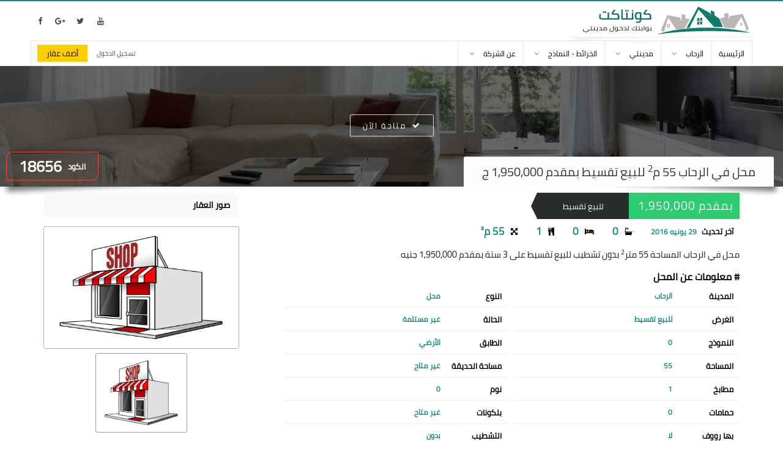

--- FILE ---
content_type: text/html; charset=UTF-8
request_url: https://www.contact-madinaty.com/details/18656/store_for_sale_cash_in_alrehab
body_size: 8967
content:
<!doctype html>
<html dir="rtl" lang="ar">
<head>
	<meta charset="utf-8">
    <title>محل في الرحاب 55 متر لللبيع تقسيط  بدون تشطيب | كود 18656</title>
	<meta name="viewport" content="width=device-width, initial-scale=1">
	<!-- Meta For SEO start -->
	<meta name="description" content="محل بالرحاب بالمرحلة  المساحة 55 م   تطل على  0 نوم 0 حمام بدون تشطيب للبيع تقسيط بمقدم 1,950,000 جنيه| كود الوحدة: 18656">
	<meta name="rating" content="general">
	<meta name="author" content="كونتاكت">
	<meta name="copyright" content="كونتاكت, 2026">
	<!--<meta name="expires" content="0">-->
	<meta name="revisit-after" content="7 days">
	<meta name="distribution" content="global">
	<meta name="directory" content="submission">
	<meta name="coverage" content="Worldwide">
	<meta name="robots" content="index,follow">
	<meta name="topic" content="Realestate">
	<meta name="Classification" content="Realestate">
	<meta name="category" content="Realestate">
	<meta name="designer" content="abdelrahman gamal">
	<meta property="fb:app_id" content="304651673516448" />
	
	<!-- index for 360 chinees site -->
	<meta name="360-site-verification" content="08d8141adf2309c7bc44758f496d152c"/>
	
	<!--<meta http-equiv="Cache-Control" content="no-cache, no-store, must-revalidate" />
	<meta http-equiv="Pragma" content="no-cache" />-->
    
	<meta property="og:type" content="website">
	<meta property="og:title" content="محل في الرحاب 55 متر لللبيع تقسيط  بدون تشطيب | كود 18656"> 
	<meta property="og:url" content="https://www.contact-madinaty.com:443/details/18656/store_for_sale_cash_in_alrehab">
	<meta property="og:description" content="محل بالرحاب بالمرحلة  المساحة 55 م   تطل على  0 نوم 0 حمام بدون تشطيب للبيع تقسيط بمقدم 1,950,000 جنيه| كود الوحدة: 18656" />  
	<meta property="og:image" content="https://www.contact-madinaty.com:443/images/units/shop.png"> 
	<meta property="fb:app_id" content="https://www.facebook.com/contactmadinaty/">
    <!-- End OF SEO -->
    
    <link rel="shortcut icon" href="/images/contact-icon1.png">
	<link rel="stylesheet" href="/css/lightgallery.min.1574266982.css"/>
	<link rel="stylesheet" href="/css/font-awesome.min.1574266981.css"/>
	<link rel="stylesheet" href="/css/foundation-icons/foundation-icons.css">
	<link rel="stylesheet" href="/css/normalize.css">
	<link rel="stylesheet" href="/css/jquery-ui.min.css">
	<link rel="stylesheet" href="/css/jquery-ui.theme.min.css">
	<link rel="stylesheet" href="/css/jquery-ui.structure.min.css">
	<link rel="stylesheet" href="/css/offline-language-arabic.1574266982.css"/>
	<link rel="stylesheet" href="/css/offline-theme-dark.1574266983.css"/>
	<link rel="stylesheet" href="/css/default_color1.1574604830.css"/>
	<link rel="stylesheet" href="/css/style.1639231862.css"/>
	<link rel="stylesheet" class="rows_properties_css">
    <link rel="stylesheet" href="/css/sweetalert2.min.css">
    <!-- Schema.org -->
    <script type='application/ld+json'> 
        {
          "@context": "http://www.schema.org",
          "@type": "LocalBusiness",
          "name": "contact",
          "url": "https://www.contact-madinaty.com/",
		  "telephone": "+201110440030",
		  "priceRange": "1700 ايجار, 600,000 كاش, 300 مقدم تقسيط",
          "image": "https://www.contact-madinaty.com/images/contact_logo.png",
          "address": {
            "@type": "PostalAddress",
            "streetAddress": "مكتب 23 أرابيسسك مول مدينتي، القاهرة الجديدة محافظة القاهرة، جمهورية مصر العربية، مكتب بريد 19511",
            "addressLocality": "Madinaty",
            "addressCountry": "Egypt"
          },
          "hasMap": "https://www.google.com.eg/maps/place/Contact+Madinaty+Real+Estat/@30.0610919,31.4791733,17z/data=!3m1!4b1!4m5!3m4!1s0x1458187ac765f871:0xe5d0d8ff026fd40f!8m2!3d30.0610919!4d31.4813673",
          "openingHours": "Mo, Tu, We, Th, Fr, Sa, Su -",
		  "potentialAction": {
            "@type": "SearchAction",
            "target": "https://www.contact-madinaty.com/properties/all_cities/properties/?page=1"
			},
			"contactPoint": [
			{ "@type": "ContactPoint",
			  "telephone": "+201110440030",
			  "contactType": "sales",
			  "availableLanguage": "Arabic, English"
			}
		  ]
        }
    </script>
	
	
	<script type='application/ld+json'>
		{
		  "@context": "http://schema.org",
		  "@type": "Organization",
		  "url": "https://www.contact-madinaty.com",
		  "logo": "https://www.contact-madinaty.com/images/contact_logo.png"
		}
	</script>
	
	<script type="application/ld+json">
		{
		  "@context": "http://schema.org",
		  "@type": "Organization",
		  "name": "contact",
		  "url": "https://www.contact-madinaty.com/",
		  "sameAs": [
			"https://www.facebook.com/contactmadinaty",
			"https://plus.google.com/113504293778487738011",
			"https://twitter.com/contactmadinaty",
			"https://www.youtube.com/channel/UCCq3KLqswoULVOS7wZOTJ7A"
		  ]
		}
	</script>
    <!-- Facebook Pixel Code -->
    <script>
      !function(f,b,e,v,n,t,s)
      {if(f.fbq)return;n=f.fbq=function(){n.callMethod?
      n.callMethod.apply(n,arguments):n.queue.push(arguments)};
      if(!f._fbq)f._fbq=n;n.push=n;n.loaded=!0;n.version='2.0';
      n.queue=[];t=b.createElement(e);t.async=!0;
      t.src=v;s=b.getElementsByTagName(e)[0];
      s.parentNode.insertBefore(t,s)}(window, document,'script',
      'https://connect.facebook.net/en_US/fbevents.js');
      fbq('init', '246225996364325');
      fbq('track', 'PageView');
    </script>
    <noscript><img height="1" width="1" style="display:none"
      src="https://www.facebook.com/tr?id=246225996364325&ev=PageView&noscript=1"
    /></noscript>
    <!-- End Facebook Pixel Code -->
    
    <!-- Global site tag (gtag.js) - Google Analytics -->
<script async src="https://www.googletagmanager.com/gtag/js?id=UA-152697342-1"></script>
<script>
window.dataLayer = window.dataLayer || [];
function gtag(){dataLayer.push(arguments);}
gtag('js', new Date());

gtag('config', 'UA-152697342-1', { 'optimize_id': 'GTM-5F54FLM'});
</script>


<!-- Google Tag Manager -->
<script>(function(w,d,s,l,i){w[l]=w[l]||[];w[l].push({'gtm.start':
new Date().getTime(),event:'gtm.js'});var f=d.getElementsByTagName(s)[0],
j=d.createElement(s),dl=l!='dataLayer'?'&l='+l:'';j.async=true;j.src=
'https://www.googletagmanager.com/gtm.js?id='+i+dl;f.parentNode.insertBefore(j,f);
})(window,document,'script','dataLayer','GTM-N4HF2CG');</script>
<!-- End Google Tag Manager -->

<!-- Anti-flicker snippet (recommended)  -->
<style>.async-hide { opacity: 0 !important} </style>
<script>(function(a,s,y,n,c,h,i,d,e){s.className+=' '+y;h.start=1*new Date;
h.end=i=function(){s.className=s.className.replace(RegExp(' ?'+y),'')};
(a[n]=a[n]||[]).hide=h;setTimeout(function(){i();h.end=null},c);h.timeout=c;
})(window,document.documentElement,'async-hide','dataLayer',4000,
{'GTM-5F54FLM':true});</script>
    
	<script src="/js/jquery-3.2.1.min.js"></script>
	<script src="/js/jquery-ui.min.js"></script>
	<script src="/js/jquery.form.min.js"></script>
	<script src="/js/underscore-min.js"></script>
	<script src="/js/jshashtable-3.0-min.js"></script>
	<script src="/js/jquery.numberformatter-1.2.4.min.js"></script>
	<script src="/js/lightgallery-all.min.js"></script>
	<script src="/js/jQuery_Mousewheel_3.1.13.js"></script>
	<script src="/js/sweetalert2.min.js"></script>
	<script src="/js/offline.1574266997.js"></script>
	<script src="/js/reconnect.1574266998.js"></script>
	<script src="/js/requests.1574266998.js"></script>
	<script src="/js/simulate.1574266999.js"></script>
	<script src="/js/ui.1574266999.js"></script>
	<script src="/js/app.1664292380.js"/></script>
	<script src="/js/script.1574608840.js"/></script>
</head>
    <body itemscope itemtype="http://shcema.org/RealEstateAgent">
        <!-- Google Tag Manager (noscript) -->
<noscript><iframe src="https://www.googletagmanager.com/ns.html?id=GTM-N4HF2CG"
height="0" width="0" style="display:none;visibility:hidden"></iframe></noscript>
<!-- End Google Tag Manager (noscript) -->
		<div class="popup_system hidden">
	<div class="popup_view">
		<span class="cls-popup cls-btn bk-cls-bth e-cls-btn">
			<bdi></bdi>
			<bdi></bdi>
		</span>
		<div class="popup_data"></div>
	</div>
</div>		        <div class="loader">
            <div class="large_spinner">
              <div class="double-bounce1"></div>
              <div class="double-bounce2"></div>
            </div>
        </div>
        <ul class="ch_style_box hidden">
            <li>
                <span class="ce_op">
                    <i class="fa fa-cogs"></i>
                </span>
                <ul class="st_box">
                    <li class="site_colors">
                        <span>الألوان</span>
                        <span>
                            <i class="fa fa-circle color1"></i>
                            <i class="fa fa-circle color2"></i>
                            <i class="fa fa-circle color3"></i>
                            <i class="fa fa-circle color4"></i>
                        </span>
                    </li>
                    <li>
                        <span>شكل الإعلانات</span>
                        <span>
                            <i class="fa fa-qrcode"></i>
                            <i class="fa fa-list"></i>
                        </span>
                    </li>
                </ul>
            </li>
        </ul>
        <div class="black_body"></div>
        <section class="body_contianer">
		<header itemscope itemtype="http://shcema.org/WPHeader" role="banner">
			<div class="container">
				<div class="logo_bar">
					<a href="/" class="contact-logo" itemprop="url">
                        <img src="/images/contact_logo.png" alt="contact-logo" title="عقارات مدينتي والرحاب">
                    </a>
					<span class="header_social_icons">
					 	<a href="https://www.facebook.com/contactmadinaty" rel="nofollow" target="_blank">
							<i class="fa fa-facebook"></i>
						</a>
                        <a href="https://plus.google.com/113504293778487738011" rel="nofollow" target="_blank">
							<i class="fa fa-google-plus"></i>
						</a>
                        <a href="https://twitter.com/contactmadinaty" rel="nofollow" target="_blank">
							<i class="fa fa-twitter"></i>
						</a>
						<a href="https://www.youtube.com/channel/UCCq3KLqswoULVOS7wZOTJ7A" rel="nofollow" target="_blank">
							<i class="fa fa-youtube"></i>
						</a>
					</span>
				</div>
				<div class="header_nav">
	<span class="mobile_icon"><i class="fa fa-bars"></i></span>
	<nav itemscope itemtype="http://schema.org/SiteNavigationElement" role="navigation">
        <ul class="nav_menu" itemscope itemtype="http://schema.org/BreadcrumbList">
            <span class="close_mobile_menu">
                <bdi></bdi>
                <bdi></bdi>
            </span>
			<li itemscope itemprop="itemListElement" itemtype="http://schema.org/ListItem">
				<span>
                    <a itemprop="item" href="/" itemprop="url">
                        <bdi itemprop="name">الرئيسية</bdi>
                    </a>
                </span>
                <meta itemprop="position" content="1" />
                <meta itemprop="name" content="الرئيسية">
			</li>
            <li itemscope itemprop="itemListElement" itemtype="http://schema.org/ListItem">
                <span itemprop="item">
                    <a href="/properties/alrehab" itemprop="url">
                        <bdi itemprop="name">الرحاب</bdi>
                    </a>
                    <i class="fa fa-angle-down"></i>
                </span>
                <meta itemprop="name" content="الرحاب" />
                <meta itemprop="position" content="2" />
                <ul class="sub_menu_2 hidden" itemscope itemtype="http://schema.org/BreadcrumbList" itemprop="item">
					<li itemscope itemprop="itemListElement" itemtype="http://schema.org/ListItem">
                        <a href="/properties/alrehab/properties/sale_cash" itemprop="url">
                            <bdi itemprop="name">عقارات في الرحاب للبيع كاش</bdi>
                        </a>
                        <meta itemprop="name" content="عقارات في الرحاب للبيع كاش" />
                        <meta itemprop="position" content="3" />
                        <i class="fa fa-angle-left"></i>
                        <ul class="sub_lvl2" itemscope itemtype="http://schema.org/BreadcrumbList" itemprop="item">
                            <li itemscope itemprop="itemListElement" itemtype="http://schema.org/ListItem">
                                <a itemprop="url" href="/properties/alrehab/apartments/sale_cash">
                                    <bdi itemprop="name">شقق في الرحاب للبيع كاش</bdi>
                                </a>
                                <meta itemprop="name" content="شقق في الرحاب للبيع كاش" />
                        		<meta itemprop="position" content="4" />
                                <span></span>
                            </li>
                            <li itemscope itemprop="itemListElement" itemtype="http://schema.org/ListItem">
                                <a itemprop="url" href="/properties/alrehab/villas/sale_cash">
                                    <bdi itemprop="name">فيلات للبيع في الرحاب كاش</bdi>
                                </a>
                                <meta itemprop="name" content="فيلات للبيع في الرحاب كاش" />
                        		<meta itemprop="position" content="4" />
                                <span></span>
                            </li>
                            <li itemscope itemprop="itemListElement" itemtype="http://schema.org/ListItem">
                                <a itemprop="url" href="/properties/alrehab/stores/sale_cash">
                                    <bdi itemprop="name">محلات للبيع في الرحاب كاش</bdi>
                                </a>
                                <meta itemprop="name" content="محلات للبيع في الرحاب كاش" />
                        		<meta itemprop="position" content="4" />
                                <span></span>
                            </li>
                            <li itemscope itemprop="itemListElement" itemtype="http://schema.org/ListItem">
                                <a itemprop="url" href="/properties/alrehab/offices/sale_cash">
                                    <bdi itemprop="name">مكاتب للبيع في الرحاب كاش</bdi>
                                </a>
                                <meta itemprop="name" content="مكاتب للبيع في الرحاب كاش" />
                        		<meta itemprop="position" content="4" />
                                <span></span>
                            </li>
                        </ul>
                    </li>
                    <li itemscope itemprop="itemListElement"  itemtype="http://schema.org/ListItem">
                        <a href="/properties/alrehab/properties/sale_installment" itemprop="url">
                            <bdi itemprop="name">عقارات في الرحاب للبيع تقسيط</bdi>
                        </a>
                        <meta itemprop="name" content="عقارات في الرحاب للبيع تقسيط" />
                        <meta itemprop="position" content="3" />
                        <i class="fa fa-angle-left"></i>
                        <ul class="sub_lvl2" itemscope itemtype="http://schema.org/ListItem" itemprop="item">
                            <li itemtype="http://schema.org/ListItem">
                                <a itemprop="url" href="/properties/alrehab/apartments/sale_installment">
                                    <bdi itemprop="name">شقق للبيع في الرحاب تقسيط</bdi>
                                </a>
                                <span></span>
                            </li>
                            <li itemtype="http://schema.org/ListItem">
                                <a itemprop="url" href="/properties/alrehab/villas/sale_installment">
                                    <bdi itemprop="name">فيلات للبيع في الرحاب تقسيط</bdi>
                                </a>
                                <span></span>
                            </li>
                            <li itemtype="http://schema.org/ListItem">
                                <a itemprop="url" href="/properties/alrehab/stores/sale_installment">
                                    <bdi itemprop="name">محلات للبيع في الرحاب تقسيط</bdi>
                                </a>
                                <span></span>
                            </li>
                            <li itemtype="http://schema.org/ListItem">
                                <a itemprop="url" href="/properties/alrehab/offices/sale_installment">
                                    <bdi itemprop="name">مكاتب للبيع في الرحاب تقسيط</bdi>
                                </a>
                                <span></span>
                            </li>
                        </ul>
                    </li>
                    <li class="selector hidden" itemscope itemprop="itemListElement"  itemtype="http://schema.org/ListItem">
                        <a href="/properties/alrehab/properties/rent_new_law" itemprop="url">
                            <bdi itemprop="name">عقارات في الرحاب للإيجار قانون جديد</bdi>
                        </a>
                        <meta itemprop="name" content="عقارات في الرحاب للإيجار قانون جديد" />
                        <meta itemprop="position" content="3" />
                        <i class="fa fa-angle-left"></i>
                        <ul class="sub_lvl2" itemscope itemtype="http://schema.org/ListItem" itemprop="item">
                            <li itemtype="http://schema.org/ListItem">
                                <a itemprop="url" href="/properties/alrehab/apartments/rent_new_law">
                                    <bdi itemprop="name">شقق في الرحاب للإيجار قانون جديد</bdi>
                                </a>
                                <span></span>
                            </li>
                            <li itemtype="http://schema.org/ListItem">
                                <a itemprop="url" href="/properties/alrehab/villas/rent_new_law">
                                    <bdi itemprop="name">فيلات في الرحاب للإيجار قانون جديد</bdi>
                                </a>
                                <span></span>

                            </li>
                            <li itemtype="http://schema.org/ListItem">
                                <a itemprop="url" href="/properties/alrehab/stores/rent_new_law">
                                    <bdi itemprop="name">محلات في الرحاب للإيجار قانون جديد</bdi>
                                </a>
                                <span></span>
                            </li>
                            <li itemtype="http://schema.org/ListItem">
                                <a itemprop="url" href="/properties/alrehab/offices/rent_new_law">
                                    <bdi itemprop="name">مكاتب في الرحاب للإيجار قانون جديد</bdi>
                                </a>
                                <span></span>
                            </li>
                        </ul>
                    </li>
                    <li class="selector hidden" itemscope itemprop="itemListElement"  itemtype="http://schema.org/ListItem">
                        <a href="/properties/alrehab/properties/rent_furnitured" itemprop="url">
                            <bdi itemprop="name">عقارات في الرحاب للإيجار مفروش</bdi>
                        </a>
                        <meta itemprop="name" content="عقارات في الرحاب للإيجار مفروش" />
                        <meta itemprop="position" content="3" />
                        <i class="fa fa-angle-left"></i>
                        <ul class="sub_lvl2" itemscope itemtype="http://schema.org/ListItem" itemprop="item">
                            <li itemtype="http://schema.org/ListItem">
                                <a itemprop="url" href="/properties/alrehab/apartments/rent_furnitured">
                                    <bdi itemprop="name">شقق في الرحاب للإيجار مفروش</bdi>
                                </a>
                                <span></span>
                            </li>
                            <li itemtype="http://schema.org/ListItem">
                                <a itemprop="url" href="/properties/alrehab/villas/rent_furnitured">
                                    <bdi itemprop="name">فيلات في الرحاب للإيجار مفروش</bdi>
                                </a>
                                <span></span>
                            </li>
                            <li itemtype="http://schema.org/ListItem">
                                <a itemprop="url" href="/properties/alrehab/stores/rent_furnitured">
                                    <bdi itemprop="name">محلات في الرحاب للإيجار مفروش</bdi>
                                </a>
                                <span></span>
                            </li>
                            <li itemtype="http://schema.org/ListItem">
                                <a itemprop="url" href="/properties/alrehab/offices/rent_furnitured">
                                    <bdi itemprop="name">مكاتب في الرحاب للإيجار مفروش</bdi>
                                </a>
                                <span></span>
                            </li>
                        </ul>
                    </li>
					<a href="/" class="cropedLogo" itemprop="url">
						<img class="coloredLogo" src="/images/cololredLogo.png" alt="contact-logo" title="عقارات مدينتي والرحاب">
                        <img src="/images/grayLogo.png" alt="contact-logo" title="عقارات مدينتي والرحاب">
                    </a>
					<span class="header_social_icons">
					 	<a href="https://www.facebook.com/contactmadinaty" rel="nofollow" target="_blank">
							<i class="fa fa-facebook"></i>
						</a>
                        <a href="https://plus.google.com/113504293778487738011" rel="nofollow" target="_blank">
							<i class="fa fa-google-plus"></i>
						</a>
                        <a href="https://twitter.com/contactmadinaty" rel="nofollow" target="_blank">
							<i class="fa fa-twitter"></i>
						</a>
						<a href="https://www.youtube.com/channel/UCCq3KLqswoULVOS7wZOTJ7A" rel="nofollow" target="_blank">
							<i class="fa fa-youtube"></i>
						</a>
					</span>
                    <button class="show_more">المزيد</button>
                </ul>
            </li>
            <li itemscope itemprop="itemListElement"  itemtype="http://schema.org/ListItem">
                <span itemprop="item">
                    <a href="/properties/madinaty" itemprop="url">
                        <bdi itemprop="name">مدينتي</bdi>
                    </a>
                    <meta itemprop="name" content="مدينتي" />
                    <meta itemprop="position" content="2" />
                    <i class="fa fa-angle-down"></i>
                </span>
                <ul class="sub_menu_2 hidden" itemscope itemtype="http://schema.org/BreadcrumbList" itemprop="item">
					<li itemscope itemprop="itemListElement"  itemtype="http://schema.org/ListItem">
						<a href="/properties/madinaty/properties/sale_cash" itemprop="url">
							<bdi itemprop="name">عقارات في مدينتي للبيع كاش</bdi>
						</a>
                        <meta itemprop="name" content="عقارات في مدينتي للبيع كاش" />
                        <meta itemprop="position" content="3" />
						<i class="fa fa-angle-left"></i>
						<ul class="sub_lvl2" itemscope itemtype="http://schema.org/BreadcrumbList" itemprop="item">
							<li itemscope itemprop="itemListElement"  itemtype="http://schema.org/ListItem">
								<a itemprop="url" href="/properties/madinaty/apartments/sale_cash">
									<bdi itemprop="name">شقق في مدينتي للبيع كاش</bdi>
								</a>
								<span></span>
                                <meta itemprop="name" content="شقق في مدينتي للبيع كاش" />
                    			<meta itemprop="position" content="4" />
							</li>
							<span></span>
							<li itemscope itemprop="itemListElement"  itemtype="http://schema.org/ListItem">
								<a itemprop="url" href="/properties/madinaty/villas/sale_cash">
									<bdi itemprop="name">فيلات للبيع في مدينتي كاش</bdi>
								</a>
                                <meta itemprop="name" content="فيلات للبيع في مدينتي كاش" />
                    			<meta itemprop="position" content="4" />
								<span></span>
							</li>
							<li itemscope itemprop="itemListElement"  itemtype="http://schema.org/ListItem">
								<a itemprop="url" href="/properties/madinaty/stores/sale_cash">
									<bdi itemprop="name">محلات للبيع في مدينتي كاش</bdi>
								</a>
                                <meta itemprop="name" content="محلات للبيع في مدينتي كاش" />
                    			<meta itemprop="position" content="4" />
								<span></span>
							</li>
							<li itemscope itemprop="itemListElement"  itemtype="http://schema.org/ListItem">
								<a itemprop="url" href="/properties/madinaty/offices/sale_cash">
									<bdi itemprop="name">مكاتب للبيع في مدينتي كاش</bdi>
								</a>
                                <meta itemprop="name" content="مكاتب للبيع في مدينتي كاش" />
                    			<meta itemprop="position" content="4" />
								<span></span>
							</li>
						</ul>
					</li>
					<li itemscope itemprop="itemListElement"  itemtype="http://schema.org/ListItem">
						<a href="/properties/madinaty/properties/sale_installment" itemprop="url">
							<bdi itemprop="name">عقارات في مدينتي للبيع تقسيط</bdi>
						</a>
                        <meta itemprop="name" content="عقارات في مدينتي للبيع تقسيط" />
                    	<meta itemprop="position" content="3" />
						<i class="fa fa-angle-left"></i>
						<ul class="sub_lvl2" itemscope itemtype="http://schema.org/BreadcrumbList" itemprop="item">
							<li itemscope itemprop="itemListElement"  itemtype="http://schema.org/ListItem">
								<a itemprop="url" href="/properties/madinaty/apartments/sale_installment">
									<bdi itemprop="name">شقق للبيع في مدينتي تقسيط</bdi>
								</a>
                                <meta itemprop="name" content="شقق للبيع في مدينتي تقسيط" />
                    			<meta itemprop="position" content="4" />
								<span></span>
							</li>
							<li itemscope itemprop="itemListElement"  itemtype="http://schema.org/ListItem">
								<a itemprop="url" href="/properties/madinaty/villas/sale_installment">
									<bdi itemprop="name">فيلات للبيع في مدينتي تقسيط</bdi>
								</a>
                                <meta itemprop="name" content="فيلات للبيع في مدينتي تقسيط" />
                    			<meta itemprop="position" content="4" />
								<span></span>
							</li>
							<li itemscope itemprop="itemListElement"  itemtype="http://schema.org/ListItem">
								<a itemprop="url" href="/properties/madinaty/stores/sale_installment">
									<bdi itemprop="name">محلات للبيع في مدينتي تقسيط</bdi>
								</a>
                                <meta itemprop="name" content="محلات للبيع في مدينتي تقسيط" />
                    			<meta itemprop="position" content="4" />
								<span></span>
							</li>
							<li itemscope itemprop="itemListElement"  itemtype="http://schema.org/ListItem">
								<a itemprop="url" href="/properties/madinaty/offices/sale_installment">
									<bdi itemprop="name">مكاتب للبيع في مدينتي تقسيط</bdi>
								</a>
                                <meta itemprop="name" content="مكاتب للبيع في مدينتي تقسيط" />
                    			<meta itemprop="position" content="4" />
								<span></span>
							</li>
						</ul>
					</li>
					<li class="selector hidden" itemscope itemprop="itemListElement"  itemtype="http://schema.org/ListItem">
						<a href="/properties/madinaty/properties/rent_new_law" itemprop="url">
							<bdi itemprop="name">عقارات في مدينتي للإيجار قانون جديد</bdi>
						</a>
                        <meta itemprop="name" content="عقارات في مدينتي للإيجار قانون جديد" />
                    	<meta itemprop="position" content="3" />
						<i class="fa fa-angle-left"></i>
						<ul class="sub_lvl2" itemscope itemtype="http://schema.org/BreadcrumbList" itemprop="item">
							<li itemscope itemprop="itemListElement"  itemtype="http://schema.org/ListItem">
								<a itemprop="url" href="/properties/madinaty/apartments/rent_new_law">
									<bdi itemprop="name">شقق في مدينتي للإيجار قانون جديد</bdi>
								</a>
								<span></span>
                                <meta itemprop="name" content="شقق في مدينتي للإيجار قانون جديد" />
                    			<meta itemprop="position" content="4" />
							</li>
							<li itemscope itemprop="itemListElement"  itemtype="http://schema.org/ListItem">
								<a itemprop="url" href="/properties/madinaty/villas/rent_new_law">
									<bdi itemprop="name">فيلات في مدينتي للإيجار قانون جديد</bdi>
								</a>
                                <meta itemprop="name" content="فيلات في مدينتي للإيجار قانون جديد" />
                    			<meta itemprop="position" content="4" />
								<span></span>
							</li>
							<li itemscope itemprop="itemListElement"  itemtype="http://schema.org/ListItem">
								<a itemprop="url" href="/properties/madinaty/stores/rent_new_law">
									<bdi itemprop="name">محلات في مدينتي للإيجار قانون جديد</bdi>
								</a>
                                <meta itemprop="name" content="محلات في مدينتي للإيجار قانون جديد" />
                    			<meta itemprop="position" content="4" />
								<span></span>
							</li>
							<li itemscope itemprop="itemListElement"  itemtype="http://schema.org/ListItem">
								<a itemprop="url" href="/properties/madinaty/offices/rent_new_law">
									<bdi itemprop="name">مكاتب في مدينتي للإيجار قانون جديد</bdi>
								</a>
                                <meta itemprop="name" content="مكاتب في مدينتي للإيجار قانون جديد" />
                    			<meta itemprop="position" content="4" />
								<span></span>
							</li>
						</ul>
					</li>
					<li class="selector hidden" itemscope itemprop="itemListElement"  itemtype="http://schema.org/ListItem">
						<a href="/properties/madinaty/properties/rent_furnitured" itemprop="url">
							<bdi itemprop="name">عقارات في مدينتي للإيجار مفروش</bdi>
						</a>
                        <meta itemprop="name" content="عقارات في مدينتي للإيجار مفروش" />
                    	<meta itemprop="position" content="3" />
						<i class="fa fa-angle-left"></i>
						<ul class="sub_lvl2" itemscope itemtype="http://schema.org/BreadcrumbList" itemprop="item">
							<li itemscope itemprop="itemListElement"  itemtype="http://schema.org/ListItem">
								<a itemprop="url" href="/properties/madinaty/apartments/rent_furnitured">
									<bdi itemprop="name">شقق في مدينتي للإيجار مفروش</bdi>
								</a>
                                <meta itemprop="name" content="شقق في مدينتي للإيجار مفروش" />
                    			<meta itemprop="position" content="4" />
								<span></span>
							</li>
							<li itemscope itemprop="itemListElement"  itemtype="http://schema.org/ListItem">
								<a itemprop="url" href="/properties/madinaty/villas/rent_furnitured">
									<bdi itemprop="name">فيلات في مدينتي للإيجار مفروش</bdi>
								</a>
                                <meta itemprop="name" content="فيلات في مدينتي للإيجار مفروش" />
                    			<meta itemprop="position" content="4" />
								<span></span>
							</li>
							<li itemscope itemprop="itemListElement"  itemtype="http://schema.org/ListItem">
								<a itemprop="url" href="/properties/madinaty/stores/rent_furnitured">
									<bdi itemprop="name">محلات في مدينتي للإيجار مفروش</bdi>
								</a>
                                <meta itemprop="name" content="محلات في مدينتي للإيجار مفروش" />
                    			<meta itemprop="position" content="4" />
								<span></span>
							</li>
							<li itemscope itemprop="itemListElement"  itemtype="http://schema.org/ListItem">
								<a itemprop="url" href="/properties/madinaty/offices/rent_furnitured">
									<bdi itemprop="name">مكاتب في مدينتي للإيجار مفروش</bdi>
								</a>
                                <meta itemprop="name" content="مكاتب في مدينتي للإيجار مفروش" />
                    			<meta itemprop="position" content="4" />
								<span></span>
							</li>
						</ul>
					</li>
					<a href="/" class="cropedLogo" itemprop="url">
						<img class="coloredLogo" src="/images/cololredLogo.png" alt="contact-logo" title="عقارات مدينتي والرحاب">
                        <img src="/images/grayLogo.png" alt="contact-logo" title="عقارات مدينتي والرحاب">
                    </a>
					<span class="header_social_icons">
					 	<a href="https://www.facebook.com/contactmadinaty" rel="nofollow" target="_blank">
							<i class="fa fa-facebook"></i>
						</a>
                        <a href="https://plus.google.com/113504293778487738011" rel="nofollow" target="_blank">
							<i class="fa fa-google-plus"></i>
						</a>
                        <a href="https://twitter.com/contactmadinaty" rel="nofollow" target="_blank">
							<i class="fa fa-twitter"></i>
						</a>
						<a href="https://www.youtube.com/channel/UCCq3KLqswoULVOS7wZOTJ7A" rel="nofollow" target="_blank">
							<i class="fa fa-youtube"></i>
						</a>
					</span>
                    <button class="show_more">المزيد</button>
                </ul>
            </li>
            <li itemscope itemprop="itemListElement"  itemtype="http://schema.org/ListItem">
                <span itemprop="item">
                    <a href="javascript:void(0)">
                        <bdi itemprop="name">الخرائط - النماذج</bdi>
                    </a>
                    <meta itemprop="name" content="الخرائط - النماذج" />
                    <meta itemprop="position" content="2" />
                    <i class="fa fa-angle-down"></i>
                </span>
     			<ul class="sub_menu_2 hidden" itemscope itemtype="http://schema.org/BreadcrumbList" itemprop="item">
					<li itemscope itemprop="itemListElement"  itemtype="http://schema.org/ListItem">
					<a href="/maps" itemprop="url">
						<bdi itemprop="name">الخرائط</bdi>
					</a>
                    <meta itemprop="name" content="الخرائط" />
                    <meta itemprop="position" content="3" />
					<i class="fa fa-angle-left"></i>
					<ul class="sub_lvl2" itemscope itemtype="http://schema.org/BreadcrumbList" itemprop="item">
						<li itemscope itemprop="itemListElement"  itemtype="http://schema.org/ListItem">
							<a itemprop="url" href="/maps/alrehab/apartment">
								<bdi itemprop="name">خرائط العمارات في الرحاب</bdi>
							</a>
                            <meta itemprop="name" content="خرائط العمارات في الرحاب" />
                    		<meta itemprop="position" content="4" />
						</li>
						<li itemscope itemprop="itemListElement"  itemtype="http://schema.org/ListItem">
							<a itemprop="url" href="/maps/madinaty/apartment">
								<bdi itemprop="name">خرائط العمارات في مدينتي</bdi>
							</a>
                            <meta itemprop="name" content="خرائط العمارات في مدينتي" />
                    		<meta itemprop="position" content="4" />
						</li>
						<li itemscope itemprop="itemListElement"  itemtype="http://schema.org/ListItem">
							<a itemprop="url" href="/maps/alrehab/villa">
								<bdi itemprop="name">خرائط الفيلات في الرحاب</bdi>
							</a>
                            <meta itemprop="name" content="خرائط الفيلات في الرحاب" />
                    		<meta itemprop="position" content="4" />
						</li>
						<li itemscope itemprop="itemListElement"  itemtype="http://schema.org/ListItem">
							<a itemprop="url" href="/maps/madinaty/villa">
								<bdi itemprop="name">خرائط الفيلات في مدينتي</bdi>
							</a>
                            <meta itemprop="name" content="خرائط الفيلات في مدينتي" />
                    		<meta itemprop="position" content="4" />
						</li>
					</ul>
					</li>
					<li itemscope itemprop="itemListElement"  itemtype="http://schema.org/ListItem">
						<a href="/models" itemprop="url">
							<bdi itemprop="name">النماذج</bdi>
						</a>
                        <meta itemprop="name" content="النماذج" />
                    	<meta itemprop="position" content="3" />
						<i class="fa fa-angle-left"></i>
						<ul class="sub_lvl2" itemscope itemtype="http://schema.org/BreadcrumbList" itemprop="item">
							<li itemscope itemprop="itemListElement"  itemtype="http://schema.org/ListItem">
								<a itemprop="url" href="/models/alrehab/apartment">
									<bdi itemprop="name">نماذج العمارات في الرحاب</bdi>
								</a>
                                <meta itemprop="name" content="نماذج العمارات في الرحاب" />
                    			<meta itemprop="position" content="4" />
							</li>
							<li itemscope itemprop="itemListElement"  itemtype="http://schema.org/ListItem">
								<a itemprop="url" href="/models/madinaty/apartment">
									<bdi itemprop="name">نماذج العمارات في مدينتي</bdi>
								</a>
                                <meta itemprop="name" content="نماذج العمارات في مدينتي" />
                    			<meta itemprop="position" content="4" />
							</li>
							<li itemscope itemprop="itemListElement"  itemtype="http://schema.org/ListItem">
								<a itemprop="url" href="/models/alrehab/villa">
									<bdi itemprop="name">نماذج الفيلات في الرحاب</bdi>
								</a>
                                <meta itemprop="name" content="نماذج الفيلات في الرحاب" />
                    			<meta itemprop="position" content="4" />
							</li>
							<li itemscope itemprop="itemListElement"  itemtype="http://schema.org/ListItem">
								<a itemprop="url" href="/models/madinaty/villa">
									<bdi itemprop="name">نماذج الفيلات في مدينتي</bdi>
								</a>
                                <meta itemprop="name" content="نماذج الفيلات في مدينتي" />
                    			<meta itemprop="position" content="4" />
							</li>
						</ul>
					</li>
					<a href="/" class="cropedLogo" itemprop="url">
						<img class="coloredLogo" src="/images/cololredLogo.png" alt="contact-logo" title="عقارات مدينتي والرحاب">
                        <img src="/images/grayLogo.png" alt="contact-logo" title="عقارات مدينتي والرحاب">
     				               </a>
					<span class="header_social_icons">
					 	<a href="https://www.facebook.com/contactmadinaty" rel="nofollow" target="_blank">
							<i class="fa fa-facebook"></i>
						</a>
                        <a href="https://plus.google.com/113504293778487738011" rel="nofollow" target="_blank">
							<i class="fa fa-google-plus"></i>
						</a>
                        <a href="https://twitter.com/contactmadinaty" rel="nofollow" target="_blank">
							<i class="fa fa-twitter"></i>
						</a>
						<a href="https://www.youtube.com/channel/UCCq3KLqswoULVOS7wZOTJ7A" rel="nofollow" target="_blank">
							<i class="fa fa-youtube"></i>
						</a>
					</span>
                </ul>
			</li>
            <li itemscope itemprop="itemListElement"  itemtype="http://schema.org/ListItem">
                <span itemprop="item">
                    <a>
						<bdi itemprop="name">عن الشركة</bdi>
                    </a>
                    <meta itemprop="name" content="عن الشركة" />
                    <meta itemprop="position" content="2" />
                    <i class="fa fa-angle-down"></i>
                </span>
                <ul class="sub_menu_2 hidden" itemscope itemtype="http://schema.org/BreadcrumbList" itemprop="item">
                    <li itemscope itemprop="itemListElement"  itemtype="http://schema.org/ListItem">
                        <a href="/staff" itemprop="url">
                            <bdi itemprop="name">فريق المبيعات</bdi>
                        </a>
                        <meta itemprop="name" content="فريق المبيعات" />
                    	<meta itemprop="position" content="3" />
                    </li>
                    <li itemscope itemprop="itemListElement"  itemtype="http://schema.org/ListItem">
                        <a href="/contact-us.php" itemprop="url">
                            <bdi itemprop="name">اتصل بنا</bdi>
                        </a>
                        <meta itemprop="name" content="اتصل بنا" />
                    	<meta itemprop="position" content="3" />
                    </li>
					<a href="/" class="cropedLogo" itemprop="url">
						<img class="coloredLogo" src="/images/cololredLogo.png" alt="contact-logo" title="عقارات مدينتي والرحاب">
						<img src="/images/grayLogo.png" alt="contact-logo" title="عقارات مدينتي والرحاب">
					</a>
					<span class="header_social_icons">
						<a href="https://www.facebook.com/contactmadinaty" rel="nofollow" target="_blank">
							<i class="fa fa-facebook"></i>
						</a>
						<a href="https://plus.google.com/113504293778487738011" rel="nofollow" target="_blank">
							<i class="fa fa-google-plus"></i>
						</a>
						<a href="https://twitter.com/contactmadinaty" rel="nofollow" target="_blank">
							<i class="fa fa-twitter"></i>
						</a>
						<a href="https://www.youtube.com/channel/UCCq3KLqswoULVOS7wZOTJ7A" rel="nofollow" target="_blank">
							<i class="fa fa-youtube"></i>
						</a>
					</span>
                </ul>
            </li>
        </ul>
    </nav>
	<span class="login_add">  
					<a href="/login" class="l_login">
				<bdi>تسجيل الدخول</bdi>
			</a>
			<a href="/add_property" class="l_add_property">
				<bdi>أضف عقار</bdi>
			</a>
			</span>
</div>			</div>
		</header><div id="r18656" data-id="18656" class="view">
    <div class="header_of_ad">
        <div class="decrease_lighting"></div>
        <h2 class="view_sss_title" href="#">محل في <span itemprop="category">الرحاب</span> 55 م<sup>2</sup> للبيع تقسيط بمقدم 1,950,000 ج </h2>
		<span class="inside_address_availability">
						<span class="availability">
				<i class="fa fa-check"></i>				<bdi>متاحة الآن</bdi>
			</span>
		</span>
        
    </div>
    <div class="body_details">
        <div class="details_ad admin" data-rid="18656">
            <div class="price_code">
                <span class="price_quick_anchor">
                    <a href="/properties/alrehab/store/sale_cash" class="quick_anchor">
                        <img src="/images/arrow-black.png" alt="arrow-black">
                        <bdi>للبيع تقسيط</bdi>
                    </a>
                    <span class="price_in">
                        <bdi>بمقدم 1,950,000</bdi>
                    </span>
                </span>
                <span class="code_in">
                    <bdi>الكود</bdi>
                    <bdi id="unit_code">18656</bdi>
                </span>
            </div>
            <div class="advanced_details_container">
                <div id="all_details" class="all_details">
				<div class="details_bar">
                    <div class="date_of_upload">
                        <bdi>آخر تحديث</bdi>
                        <bdi>29 يونيه 2016</bdi>
                    </div>
                    <span>
                        <i class="fa fa-bath"></i>
                        <bdi>0</bdi>
                    </span>
                    <span>
                        <i class="fa fa-bed"></i>
                        <bdi>0</bdi>
                    </span>
                    <span>
                        <i class="fa fa-cutlery"></i>
                        <bdi>1</bdi>
                    </span>
                    <span>
                        <i class="fa fa-arrows-alt"></i>
                        <bdi>55 م²</bdi>
                    </span>
                </div>

                <p class="discription">محل  في الرحاب المساحة 55 متر<sup>2</sup> بدون تشطيب للبيع تقسيط على 3 سنة بمقدم 1,950,000 جنيه</p>
                <p class="details_text"># معلومات عن المحل</p>
                <div class="advanced_details_box">
                    <span>
                        <bdi>المدينة</bdi>
                        <span >الرحاب</span>
                    </span>
                    <span>
                        <bdi>النوع</bdi>
                        <span >محل</span>
                    </span>
										<span>
						<bdi>الغرض</bdi>
                        <span>للبيع تقسيط</span>
					</span>
					                    <span>
                        <bdi>الحالة</bdi>
                        <span >غير مستلمة</span>
                    </span>
                                        <span>
                        <bdi>النموذج</bdi>
                        <span >0</span>
                    </span>
					                                        <span>
                        <bdi>الطابق</bdi>
                        <span >الأرضي</span>
                    </span>
                    					
										
					<span>
                        <bdi>المساحة</bdi>
                        <span >55</span>
                    </span>
					
										
					<span>
                        <bdi>مساحة الحديقة</bdi>
                        <span >غير متاح</span>
                    </span>
					
										
                    
                                        
                    <span>
                        <bdi>مطابخ</bdi>
                        <span>1</span>
                    </span>
                    <span>
                        <bdi>نوم</bdi>
                        <span >0</span>
                    </span>
                    <span>
                        <bdi>حمامات</bdi>
					 	<span >0</span>
                    </span>
                    <span>
                        <bdi>بلكونات</bdi>
                        <span >غير متاح</span>
                    </span>
                                        <span>
                        <bdi>بها رووف</bdi>
                        <span >لا</span>
                    </span>
                                        <span>
                        <bdi>التشطيب</bdi>
                        <span >بدون </span>
                    </span>
                    <span>
                        <bdi>المكيفات</bdi>
                        <span >غير مكيفة</span>
                    </span>
                    <span>
                        <bdi>المصاعد</bdi>
                        <span >غير متاح</span>
                    </span>
					<span class="inside_availabilty">
                        <bdi>تاريخ الاتاحة</bdi>
                        <span >		<i class="fa fa-check"></i>
		<bdi>متاحة الآن</bdi>
		</span>
                    </span>
                </div>
				<p class="money_infos_text">
					# الإطلالات للمحل									</p>
				<div id="show_views" class="view_prop_views">
					غير متاح				</div>
				<div id="edit_views" class="edit_checks hidden">
								<input id="l_parking"  type="checkbox"  name="viwes[]" value="l_parking"/>
			<label for="l_parking"><bdi>باركنج</bdi><span></span></label>
						<input id="l_road"  type="checkbox"  name="viwes[]" value="l_road"/>
			<label for="l_road"><bdi>شارع</bdi><span></span></label>
						<input id="l_small_garden"  type="checkbox"  name="viwes[]" value="l_small_garden"/>
			<label for="l_small_garden"><bdi>حديقة صغيرة</bdi><span></span></label>
						<input id="l_v_garden"  type="checkbox"  name="viwes[]" value="l_v_garden"/>
			<label for="l_v_garden"><bdi>حديقة</bdi><span></span></label>
						<input id="l_wide_garden"  type="checkbox"  name="viwes[]" value="l_wide_garden"/>
			<label for="l_wide_garden"><bdi>حديقة كبيرة</bdi><span></span></label>
						<input id="l_club"  type="checkbox"  name="viwes[]" value="l_club"/>
			<label for="l_club"><bdi>النادي</bdi><span></span></label>
						<input id="l_swiming"  type="checkbox"  name="viwes[]" value="l_swiming"/>
			<label for="l_swiming"><bdi>حمام السباحة</bdi><span></span></label>
						<input id="l_golf"  type="checkbox"  name="viwes[]" value="l_golf"/>
			<label for="l_golf"><bdi>جولف</bdi><span></span></label>
						<input id="l_play_area"  type="checkbox"  name="viwes[]" value="l_play_area"/>
			<label for="l_play_area"><bdi>منطقة العاب</bdi><span></span></label>
						<input id="l_lakes"  type="checkbox"  name="viwes[]" value="l_lakes"/>
			<label for="l_lakes"><bdi>بحيرات</bdi><span></span></label>
						<input id="l_mall"  type="checkbox"  name="viwes[]" value="l_mall"/>
			<label for="l_mall"><bdi>مول</bdi><span></span></label>
						<input id="l_foodcort"  type="checkbox"  name="viwes[]" value="l_foodcort"/>
			<label for="l_foodcort"><bdi>منطقة مطاعم</bdi><span></span></label>
							</div>
				<p class="money_infos_text">
					# الإتجاهات للمحل									</p>
				<div id="show_fronts" class="view_prop_views">
									<span class="views_mirror">
					<i class="fa fa-check"></i>
					<bdi>غير متاح</bdi>
				</span>
								</div>
				<div id="edit_fronts" class="edit_checks hidden">
						<input id="front_n"   name="fronts[]" type="checkbox" value="l_f_n">
	<label for="front_n"><bdi>بحري</bdi><span></span></label>
	<input id="front_s"   name="fronts[]" type="checkbox" value="l_f_s">
	<label for="front_s"><bdi>قبلي</bdi><span></span></label>
	<input id="front_e"   name="fronts[]" type="checkbox" value="l_f_e">
	<label for="front_e"><bdi>شرقي</bdi><span></span></label>
	<input id="front_w"   name="fronts[]" type="checkbox" value="l_f_w">
	<label for="front_w"><bdi>غربي</bdi><span></span></label>
					</div>
                <p class="money_infos_text"># المعلومات المالية للمحل</p>
                <div class="advanced_details_box">
                                     	<span>
                        <bdi>السعر</bdi>
                        <span >بمقدم 1,950,000</span>
                    </span>
                    <span>
                        <bdi>سعر المتر</bdi>
                        <span>70,910</span>
                    </span>
                    <span>
                        <bdi>سعر العقد</bdi>
                        <span >3,200,000</span>
                    </span>
                    <span>
                        <bdi>البائع</bdi>
                        <span >أول مالك</span>
                    </span>
                                                            <span>
                        <bdi>مدفوع</bdi>
                        <span >1,250,000</span>
                    </span>
                    <span>
                        <bdi>أوفر</bdi>
                        <span >700,000</span>
                    </span>
                    <span>
                        <bdi>المتبقي</bdi>
                        <span>1,950,000</span>
                    </span>
                    <span>
                        <bdi>دفعة الاستلام</bdi>
                        <span >مدفوعة</span>
                    </span>
                    <span>
                        <bdi>القسط الشهري</bdi>
                        <span >233,000</span>
                    </span>
                    <span>
                        <bdi>موعد القسط الشهري</bdi>
                        <span >غير متاح</span>
                    </span>
                    <span>
                        <bdi>القسط السنوي</bdi>
                        <span >غير متاح</span>
                    </span>
                    <span>
                        <bdi>موعد القسط السنوي</bdi>
                        <span >غير متاح</span>
                    </span>
                    <span>
                        <bdi>قيمة الوديعة</bdi>
                        <span >غير متاح</span>
                    </span>
                    <span>
                        <bdi>حالة الوديعة</bdi>
                        <span >لا</span>
                    </span>
                    <span>
                        <bdi>تاريخ الحجز</bdi>
                        <span >غير متاح</span>
                    </span>
                    <span>
                        <bdi>تاريخ الاستلام</bdi>
                        <span >غير متاح</span>
                    </span>
                    <span>
                        <bdi>مدة التقسيط</bdi>
                        <span >3</span>
                    </span>
                                                            <span>
                        <bdi>شامل النادي</bdi>
                        <span >لا</span>
                    </span>
                                                        </div>
                <p class="money_infos_text"># ملاحظات علي المحل<span >&nbsp;تعديل</span></p>
                <span class="inside_notes">
					<span >غير متاح</span>
				</span>
					
									<p class="call_us_text"># تواصل مع المبيعات</p>
					<div class="our_phones">
							<ul>
																<li>
											<span class="seller_img">
													<img src="/images/default_user.jpg" alt="person_1">
											</span>
											<span class="name">شريف مصطفى</span>
											<span class="phone_number"><i class="fa fa-phone"></i><bdi class="sales_number">01111100291</bdi></span>
									</li>
																		<li>
											<span class="seller_img">
													<img src="/images/default_user.jpg" alt="person_1">
											</span>
											<span class="name">دعاء</span>
											<span class="phone_number"><i class="fa fa-phone"></i><bdi class="sales_number">01155989988</bdi></span>
									</li>
																		<li>
											<span class="seller_img">
													<img src="/images/default_user.jpg" alt="person_1">
											</span>
											<span class="name">عبدالفتاح</span>
											<span class="phone_number"><i class="fa fa-phone"></i><bdi class="sales_number">01145450011</bdi></span>
									</li>
																		<li>
											<span class="seller_img">
													<img src="/images/default_user.jpg" alt="person_1">
											</span>
											<span class="name">hesham mahrous</span>
											<span class="phone_number"><i class="fa fa-phone"></i><bdi class="sales_number">01115666813</bdi></span>
									</li>
																</ul>
					</div>
									
				 	<!-- AddToAny BEGIN -->
                	<div class="a2a_kit a2a_kit_size_32 a2a_default_style">
                    <span class="bt_fb">
                        <a class="a2a_button_facebook">
                            <bdi>مشاركة</bdi>
                            <a class="a2a_button_facebook"></a>
                        </a>
                    </span>
                    
                    <span class="bt_msn">
                        <a class="a2a_button_facebook_messenger"></a>
                    </span>
                    
                    <span class="bt_tw">
                        <a class="a2a_button_twitter">
                            <bdi>مشاركة</bdi>
                            <a class="a2a_button_twitter"></a>
                        </a>
                    </span>
                    
                    <span class="bt_gogl">
                        <a class="a2a_button_google_plus">
                            <bdi>مشاركة</bdi>
                            <a class="a2a_button_google_plus"></a>
                        </a>
                    </span>
                    
                    <span class="bt_wh">
                        <a class="a2a_button_whatsapp">
                            <bdi>إرسال</bdi>
                            <a class="a2a_button_whatsapp"></a>
                        </a>
                    </span>
                    
                    <span class="bt_vib">
                        <a class="a2a_button_viber">
                            <bdi>إرسال</bdi>
                            <a class="a2a_button_viber"></a>
                        </a>
                    </span>
                    
                    <span class="bt_lin">
                        <a class="a2a_button_linkedin">
                            <bdi>مشاركة</bdi>
                            <a class="a2a_button_linkedin"></a>
                        </a>
                    </span>
                </div>
                	<script async src="https://static.addtoany.com/menu/page.js"></script>
                	<!-- AddToAny END -->
				</div>
            </div>
			        </div>
        <div class="simillar_properties">
            <p class="simillar_text">صور العقار</p>
            <div class="sss_images">
                <img class="watermark" src="/images/units/shop.png" alt="محل في الرحاب 55 م2 للبيع تقسيط بمقدم 1,950,000 ج ">
            			<div class="res_2" title="صور العقار">
				<a  href="/images/units/shop.png">
				  <img class="watermark" src="/images/units/shop.png" alt="محل في الرحاب 55 م2 للبيع تقسيط بمقدم 1,950,000 ج "/>
				  <div><i class='fa fa-picture-o'></i></div>
				</a>
															</div>
			            </div>
            <p class="simillar_text">إعلانات مشابهة</p>
            <div class="simillar_properties_contianer">
                		<div class="simillar_sss_box">
			<a href="/details/20585/store_for_sale_cash_in_alrehab" class="view_simillar_ad" target="_blank"><i class="fa fa-eye"></i></a>
			<a href="/details/20585/store_for_sale_cash_in_alrehab" class="ad_img_container" target="_blank">
				<img src="/images/units/shop.png" alt="محل في الرحاب 56 م2 للبيع تقسيط بمقدم 1,400,000 ج ">
			</a>
			<a class="title_of_ad" href="/details/20585/store_for_sale_cash_in_alrehab">محل في <span itemprop="category">الرحاب</span> 56 م<sup>2</sup> للبيع تقسيط بمقدم 1,400,000 ج </a>
			<p class="det_of_ad">محل  في الرحاب المساحة 56 متر<sup>2</sup> بدون تشطيب بإشتراك النادي للبيع تقسيط على 3 سنة بمقدم 1,400,000 جنيه</p>
		</div>
				<div class="simillar_sss_box">
			<a href="/details/18656/store_for_sale_cash_in_alrehab" class="view_simillar_ad" target="_blank"><i class="fa fa-eye"></i></a>
			<a href="/details/18656/store_for_sale_cash_in_alrehab" class="ad_img_container" target="_blank">
				<img src="/images/units/shop.png" alt="محل في الرحاب 55 م2 للبيع تقسيط بمقدم 1,950,000 ج ">
			</a>
			<a class="title_of_ad" href="/details/18656/store_for_sale_cash_in_alrehab">محل في <span itemprop="category">الرحاب</span> 55 م<sup>2</sup> للبيع تقسيط بمقدم 1,950,000 ج </a>
			<p class="det_of_ad">محل  في الرحاب المساحة 55 متر<sup>2</sup> بدون تشطيب للبيع تقسيط على 3 سنة بمقدم 1,950,000 جنيه</p>
		</div>
				<div class="simillar_sss_box">
			<a href="/details/21544/store_for_sale_cash_in_alrehab" class="view_simillar_ad" target="_blank"><i class="fa fa-eye"></i></a>
			<a href="/details/21544/store_for_sale_cash_in_alrehab" class="ad_img_container" target="_blank">
				<img src="/images/units/shop.png" alt="محل في الرحاب 40 م2 للبيع كاش استلام فوري 3,500,000 ج ">
			</a>
			<a class="title_of_ad" href="/details/21544/store_for_sale_cash_in_alrehab">محل في <span itemprop="category">الرحاب</span> 40 م<sup>2</sup> للبيع كاش استلام فوري 3,500,000 ج </a>
			<p class="det_of_ad">محل  في الرحاب المساحة 40 متر<sup>2</sup> تشطيب الشركة إستلام فوري للبيع كاش 3,500,000 جنيه</p>
		</div>
		            </div>
        </div>
    </div>
</div>
            <footer itemscope itemtype="http://schema.org/WPFooter" role="contentinfo">
                <div class="contacts" itemscope itemtype="http://schema.org/Organization">
                    <div class="back_box"></div>
                    <div class="whous">
                        <a href="/" class="contact-logo" itemprop="url">
							<img src="/images/contact_logo.png" alt="contact-logo" title="عقارات مدينتي والرحاب">
						</a>
                        <span class="whous_text" itemprop="description">شركة <a href="/">كونتاكت</a> رائدة فى التسويق العقاري، لدينا باع طويل فى منطقة القاهرة الجديدة (<a href="/">مدينتي</a> - <a href="/">الرحاب</a>) خصوصًا ومحافظة القاهرة عمومًا. لدينا فريق عمل محترف ومدرب خصيصًا لمساعدة عملاء الشركة</span>
                    </div>
                    <div class="infos">
                        <span class="title_1">اتصل بنا</span>
                        <span class="address" itemprop="address" http://schema.org/PostalAddress>
                            مدينة الرحاب المبنى الإداري مكتب 106 الدور الأول - القاهرة الجديدة - مصر
                        </span>
                        <span class="details">
                            <span class="phone">
                                <i class="fa fa-phone"></i>
                                <bdi itemprop="telephone">01110440030</bdi>
                            </span>

                            <span class="mail">
                                <i class="fa fa-envelope"></i>
                                <bdi itemprop="email">info@contact-madinaty.com</bdi>
                            </span>
                        </span>
                    </div>
                </div>
                <div class="copy_right" itemscope itemtype="http://schema.org/WebPageElement">
	<p class="seo_links">
		<a href="/">كونتكت</a>
		<bdi></bdi>
		<a href="/properties/madinaty/apartments/sale">شقق لليع في مدينتى</a>
		<bdi></bdi>
		<a href="/properties/madinaty/apartments/rent">شقق للإيجار في مدينتى</a>
		<bdi></bdi>
		<a href="/properties/alrehab/apartments/sale">شقق للبيع في الرحاب</a>
		<bdi></bdi>
		<a href="/properties/alrehab/apartments/rent">شقق للإيجار في الرحاب</a>
	</p>
	<p class="seo_links">
		<a href="/properties/madinaty/villas/sale">فيلات للبيع في مدينتي</a>
		<bdi></bdi>
		<a href="/properties/alrehab/villas/sale">فيلات للبيع في الرحاب</a>
		<bdi></bdi>
		<a href="/properties/madinaty/villas/rent">فيلات للإيجار في مدينتي</a>
		<bdi></bdi>
		<a href="/properties/alrehab/villas/rent">فيلات للإيجار في الرحاب</a>
	</p>
	<p itemprop="copyrightHolder">all rights reserved for <a class="contactAnchor" href="/">contact company</a> &copy; 2026</p>
	<p class="powered_by">Powered by <a href="#">IT Village Team</a></p>
	<p class="footer_socials">
		<a href="https://www.facebook.com/contactmadinaty" rel="nofollow" target="_blank">
			<i class="fa fa-facebook"></i>
		</a>
		<a href="https://plus.google.com/113504293778487738011" rel="nofollow" target="_blank">
			<i class="fa fa-google-plus"></i>
		</a>
		<a href="https://twitter.com/contactmadinaty" rel="nofollow" target="_blank">
			<i class="fa fa-twitter"></i>
		</a>
		<a href="https://www.youtube.com/channel/UCCq3KLqswoULVOS7wZOTJ7A" rel="nofollow" target="_blank">
			<i class="fa fa-youtube"></i>
		</a>
	</p>
</div>            </footer>
        </section>
    </body>
</html>


--- FILE ---
content_type: text/javascript
request_url: https://www.contact-madinaty.com/js/ui.1574266999.js
body_size: 1002
content:
(function() {
  var RETRY_TEMPLATE, TEMPLATE, _onreadystatechange, addClass, content, createFromHTML, el, flashClass, flashTimeouts, init, removeClass, render, roundTime;

  if (!window.Offline) {
    throw new Error("Offline UI brought in without offline.js");
  }

  TEMPLATE = '<div class="offline-ui"><div class="offline-ui-content"></div></div>';

  RETRY_TEMPLATE = '<a href class="offline-ui-retry"></a>';

  createFromHTML = function(html) {
    var el;
    el = document.createElement('div');
    el.innerHTML = html;
    return el.children[0];
  };

  el = content = null;

  addClass = function(name) {
    removeClass(name);
    return el.className += " " + name;
  };

  removeClass = function(name) {
    return el.className = el.className.replace(new RegExp("(^| )" + (name.split(' ').join('|')) + "( |$)", 'gi'), ' ');
  };

  flashTimeouts = {};

  flashClass = function(name, time) {
    addClass(name);
    if (flashTimeouts[name] != null) {
      clearTimeout(flashTimeouts[name]);
    }
    return flashTimeouts[name] = setTimeout(function() {
      removeClass(name);
      return delete flashTimeouts[name];
    }, time * 1000);
  };

  roundTime = function(sec) {
    var mult, unit, units, val;
    units = {
      'day': 86400,
      'hour': 3600,
      'minute': 60,
      'second': 1
    };
    for (unit in units) {
      mult = units[unit];
      if (sec >= mult) {
        val = Math.floor(sec / mult);
        return [val, unit];
      }
    }
    return ['now', ''];
  };

  render = function() {
    var button, handler;
    el = createFromHTML(TEMPLATE);
    document.body.appendChild(el);
    if ((Offline.reconnect != null) && Offline.getOption('reconnect')) {
      el.appendChild(createFromHTML(RETRY_TEMPLATE));
      button = el.querySelector('.offline-ui-retry');
      handler = function(e) {
        e.preventDefault();
        return Offline.reconnect.tryNow();
      };
      if (button.addEventListener != null) {
        button.addEventListener('click', handler, false);
      } else {
        button.attachEvent('click', handler);
      }
    }
    addClass("offline-ui-" + Offline.state);
    return content = el.querySelector('.offline-ui-content');
  };

  init = function() {
    render();
    Offline.on('up', function() {
      removeClass('offline-ui-down');
      addClass('offline-ui-up');
      flashClass('offline-ui-up-2s', 2);
      return flashClass('offline-ui-up-5s', 5);
    });
    Offline.on('down', function() {
      removeClass('offline-ui-up');
      addClass('offline-ui-down');
      flashClass('offline-ui-down-2s', 2);
      return flashClass('offline-ui-down-5s', 5);
    });
    Offline.on('reconnect:connecting', function() {
      addClass('offline-ui-connecting');
      return removeClass('offline-ui-waiting');
    });
    Offline.on('reconnect:tick', function() {
      var ref, time, unit;
      addClass('offline-ui-waiting');
      removeClass('offline-ui-connecting');
      ref = roundTime(Offline.reconnect.remaining), time = ref[0], unit = ref[1];
      content.setAttribute('data-retry-in-value', time);
      return content.setAttribute('data-retry-in-unit', unit);
    });
    Offline.on('reconnect:stopped', function() {
      removeClass('offline-ui-connecting offline-ui-waiting');
      content.setAttribute('data-retry-in-value', null);
      return content.setAttribute('data-retry-in-unit', null);
    });
    Offline.on('reconnect:failure', function() {
      flashClass('offline-ui-reconnect-failed-2s', 2);
      return flashClass('offline-ui-reconnect-failed-5s', 5);
    });
    return Offline.on('reconnect:success', function() {
      flashClass('offline-ui-reconnect-succeeded-2s', 2);
      return flashClass('offline-ui-reconnect-succeeded-5s', 5);
    });
  };

  if (document.readyState === 'complete') {
    init();
  } else if (document.addEventListener != null) {
    document.addEventListener('DOMContentLoaded', init, false);
  } else {
    _onreadystatechange = document.onreadystatechange;
    document.onreadystatechange = function() {
      if (document.readyState === 'complete') {
        init();
      }
      return typeof _onreadystatechange === "function" ? _onreadystatechange.apply(null, arguments) : void 0;
    };
  }

}).call(this);


--- FILE ---
content_type: text/javascript
request_url: https://www.contact-madinaty.com/js/script.1574608840.js
body_size: 4824
content:
/*global $, alert, confirm, console, window, document, _*/
/*jslint plusplus: true*/
// Reset All search
function reset_all($class){
	$(document).find("."+$class+" input[type=checkbox]").prop('checked', false);
	$(document).find("."+$class+" input[type=radio]").prop('checked', false);
	$(document).find("."+$class+" input[type=text]").val("");
	$(document).find("."+$class+" input[type=search]").val("");
	$(document).find("."+$class+" option:first-of-type").prop("selected",true);
}
$(function () {
    "use strict";
    $(".loader").hide();
    $(".ch_style_box").removeClass("hidden");
	$(document).on("click", ".search_ur_realty", _.debounce(function () {
        $(this).toggleClass("gr_back");
		$('.side_search').slideToggle();
		if (window.innerWidth < 1025) {
            $('.top_search_filter').slideToggle().css("display", "flex");
        } else {
            $('.top_search_filter').slideToggle();
        }
	}, 300));
	
	$(".advanced_btn").on("click", _.debounce(function () {
		$('.advanced_search_body').slideToggle();
        $(this).toggleClass("gr_back");
	}, 300));
	
	var divMouseDown;
	$('.buttons_opener').mousedown(function() {
	  divMouseDown = setTimeout(function() {
		 reset_all("members_box_container");
	  }, 1000);
	});
	$('.buttons_opener').mouseup(function() {
	  if (divMouseDown) {
		clearTimeout(divMouseDown);
	  }
	});
	
    
	function setStyle() {
        var admin_header_height = $(".admin_header").height(),
            winHeight = window.innerHeight,
			nav_height = $('.header_nav').height(),
            sd_search_container = $(".sd_search_container").innerHeight(),
            header_height = $("header").innerHeight(),
			propertiesViewButton = $(document).find(".properties_active_view").val();
				
        //reset the font size for outside address box last child
		$(document).find(".outside_address bdi:last-of-type").each(function () {
			if ($(this).text().length > 3) {
				$(document).find($(this)).parents(".sss_box").find(".outside_address bdi:last-of-type").addClass("addressReSizeFont");
			}
		});
		
		
		$(".admin_container").css({
			"min-height": $(window).innerHeight() - admin_header_height
		});
		
        $(".nav_menu").css({
            "height": winHeight
        });
	
        if (window.innerWidth > 1024) {
            $('.nav_menu, .advanced_search_body, .top_search_filter, .side_search').removeAttr("style");
            $(".search_ur_realty, .advanced_btn").removeClass("gr_back");
            $(".side_search").css("max-height", window.innerHeight - $("header").height());
			$(document).find(".properties_view").removeClass("hidden");
			if (propertiesViewButton === "rows_properties") {
				$(document).find(".rows_properties_css").attr("href", "/css/rows_properties1.css");
			} else {
				$(document).find(".rows_properties_css").attr("href", "");
			}
						
        } else {
            $(".sd_search_container").removeAttr("style");
			$(document).find(".properties_view").addClass("hidden");
			$(document).find(".rows_properties_css").attr("href", "");
			$(".selector").removeClass("hidden");
        }
        
        if (window.innerWidth > 640) {
            $("header").removeAttr("style");   
        }
        
		$(".view, .error_404").css("padding-top", header_height);
        $(".content_wrapper").css("padding-top", header_height + 50);
        $(".add_realestate, .mod_map").css("padding-top", header_height + 20);
		var modelsPaddTop = parseInt($(".mod_map").css("padding-top"));
        
        $(".sub_lvl2").css("right", $(".sub_menu_2").innerWidth());
        $(".ch_style_box").css("top", header_height + 20);
		
		if ($(".models_or_maps").is(":visible")) {			
			$(".models_or_maps>div").css({
				"min-height": window.innerHeight - $(".models_or_maps>div").offset().top
			});
		}
		
		$(".staff").css({
			"min-height": winHeight - header_height,
			"margin-top": header_height
		});
		
		$(".new_intro").css({
            "min-height": winHeight
        });
		
		$(".login_page").css({
            "min-height": winHeight - $(".copy_right").innerHeight()
        });
		
	}
	setStyle();
	
	function disableScroll() {
		if ($(".models_or_maps").is(":visible")) {
			$("body").addClass("hide_scroll");
		}
	}
	//disableScroll();
	
	function enableScroll() {
		$("body").removeClass("hide_scroll");
	}
    	
	function move_elements() {
        var ff = $(".top_search_filter"),
            code_in = $(".code_in"),
			imagesFath = $(".res_2").parent();
        $(".header_of_ad").prepend(code_in);
        if (window.innerWidth > 1024) {
            $(".top_search").prepend(ff);
			imagesFath.insertAfter($(".simillar_text").eq(0));
            $("nav").insertBefore(".login_add");
        } else {
            $(".side_search").prepend(ff);
            $(".body_details").prepend(imagesFath);
            $("nav").insertBefore(".black_body");
        }
		
    }
    move_elements();
        
    $(window).on('resize', function () {
		setStyle();
        move_elements();
        if (window.innerWidth > 1024) {
			$(".sub_menu_2").addClass("hidden");
            $(".sub_menu_2, .sub_lvl2, .black_body").removeAttr("style");
            $(".nav_menu>li>span>i").removeClass("rotate_top");
            $(".sub_menu_2>li>.fa-angle-left").removeClass("rotate_down");
        }
    });
    
    $(window).on("click", function (argu) {        
        if ($(".user_icon").is(":visible")) {
            if ($(".user_icon")[0].contains(argu.target)) {
                $(".user_icon").next().slideToggle(150).css("display", "flex");
                $(".user_icon").find("i").toggleClass('rotate_top');
            } else if ($(".logout_box")[0].contains(argu.target)) {

            } else if ($("#admin_menu")[0].contains(argu.target)) {
                $(".admin_menu").toggleClass("show");
				$("#admin_menu").toggleClass("admin_menu_style");
            } else if ($(".admin_menu")[0].contains(argu.target)) {
                $(".admin_menu").addClass("show");
            } else {
                $(".user_icon").next().slideUp(150);
                $(".user_icon").find("i").removeClass('rotate_top');
                $(".admin_menu").removeClass("show");
				$("#admin_menu").removeClass("admin_menu_style");
            }
        }
        
        if ($(".login_icon").is(":visible")) {
            if ($(".login_icon")[0].contains(argu.target)) {
                $(".login_menu").slideToggle(0);
                $(".login_icon>i").toggleClass("rotate_top");
            } else if ($(".login_menu")[0].contains(argu.target)) {
                $(".login_menu").slideDown(0);
            } else {
                $(".login_menu").slideUp(0);
                $(".login_icon>i").removeClass("rotate_top");
            }
        }        
    });

    $(".nav_menu>li>span>i").on("click", function () {
        $(this).parent().next().toggleClass("hidden");
        $(this).toggleClass("rotate_top");
    });
    
    
    $('.mobile_icon').on("click", function () {
        $('.nav_menu').css("display", "flex");
        $('.nav_menu').animate({
            "right": 0
        }, 400);
        $("body").addClass("hide_scroll");
        $(".black_body").fadeIn(100);
    });
    
    $(".close_mobile_menu, .black_body").on("click", function () {
        if (window.innerWidth < 1025) {
			$("body").removeClass("hide_scroll");
			$(".black_body").fadeOut(150);
			$(".sub_menu_2").addClass("hidden");
			$(".sub_lvl2").slideUp(0);
			$(".nav_menu>li>span>i").removeClass("rotate_top");
			$(".sub_menu_2 i").removeClass("rotate_down");
			$(".body_contianer").animate({
				"right": 0
			});

			$(".nav_menu").animate({
				"right": -370
			}, 400, function () {
				$(".nav_menu").hide();
			});
		}
        
    });
    
    
    
    $(".admin_padgination>span, .sss_padgination>span").on("click", function () {
        $(this).addClass('active_padgination');
        $(this).siblings().removeClass("active_padgination");
    });
    
    $(".admin_menu>li>span").on("click", function () {
        $(this).next().slideToggle(300);
        $(this).find("i").toggleClass("hidden");
    });
    
    $(document).on("click",".show_profile, .myProfile_click", function () {
        //to show member profile
        $(".logout_box").slideUp(100);
		$(".user_icon>i").removeClass("rotate_top");
    });
    
    $(".close_icon, .sss_close_icon").on("click", function () {
        $(this).parent().fadeOut(200).removeClass("show");
    });
    
    $(".advanced_search_box>fieldset>span>label").each(function () {
        $(this).attr("for", $(this).siblings("input").attr("id"));
    });
    
    $(".advanced_search_box>fieldset>bdi>label").each(function () {
        $(this).attr("for", $(this).siblings("input").attr("id"));
    });
    
    $('.res').each(function () {
        $(this).lightGallery({
			hash: false
		});
    });
    
    $('.res_2').each(function () {
        $(this).lightGallery({
			hash: false
		});
    });
    
   $(document).on("click", ".sss_contacts_icon", function () {
        $(".x").slideUp(200);
        if ($(this).parents(".sss_box").find(".sss_contacts").is(":visible")) {
			$(this).parents(".sss_box").find(".sss_contacts").slideUp(150);
		} else {
			$(this).parents(".sss_box").find(".sss_contacts").slideDown(200, function () {
                $(".e-cls-btn").css("display", "flex");
            }).css("display", "flex");
		}
    });
    	
	$(document).on("click", ".sss_address_icon", function () {
		$(".outside_address").slideToggle(50);
		$(this).find("bdi").toggleClass("hidden");
		$(this).toggleClass("sss_address_icon_style");
	});
	
    $(".login_reg_buttons>button").on("click", function () {
        $(this).siblings().removeClass("active_lo_re");
    });
    
    
    /*$(document).on("click", ".personal_information>span", function () {
		if ($(this).hasClass("chg_pass_btn")) {
			$(".chg_pass_area").removeClass("hidden");
			$(this).addClass("hidden");
		} else {
			$(".chg_pass_area").addClass("hidden");
			$(".chg_pass_btn").removeClass("hidden");
		}
		$(this).addClass("active_edit");
        $(this).find("i, bdi:last-of-type").toggleClass("hidden");
        $(this).find("input, select").removeClass("hidden");
        $(this).find("input").val($(this).find("bdi:last-of-type").text());
        $(this).siblings("span").find("i, bdi:last-of-type").removeClass("hidden");
        $(this).siblings("span").find("input, select").addClass("hidden");
		$(this).siblings("span").removeClass("active_edit");
    });*/
		
	$(window).on("scroll", function (e) {
		if (window.innerWidth > 1024) {
			if ($(this).scrollTop() > 20) {
				$(".new_style").addClass("set_position");
				$(document).find(".set_position").css("top", $("header").height());
				$(document).find(".check_results").css("margin-top", $(".set_position").height());
			} else {
				$(".new_style").removeClass("set_position");
				$(document).find(".check_results").css("margin-top", "auto");
			}
			
			
			if ($(this).scrollTop() > 50) {
				$("header").addClass("shadow_style");
			} else {
				$("header").removeClass("shadow_style");
			}
			
			if ($(this).scrollTop() > 150) {
				$(".new_intro").fadeOut(400, function () {
					$(".new_intro").remove();
				});
			}
		}
        
        
        
        if (window.innerWidth < 641 && $(this).scrollTop() > 150) {
            $("header").fadeOut(200);
        } else {
            $("header").fadeIn(200);
        }
        
        pageScroll();        
        
	});
    
    $(".skip_add_btn").on("click", function () {
        if ($(".check_results").is(":visible")) {
			$(document).find(".new_style, .check_results").slideUp(200);
		}
		$(document).find(".add_real_box1, .check_results").slideUp(200);
        $(".check_new_phone").removeClass("hidden").slideDown(200);
    });
	
	$(".back-btn").on("click", function () {
		$(this).parents(".check_new_phone").slideUp(200);
		$(".add_real_box1").slideDown(200);
		$(document).find(".new_style, .add_real_box1").removeClass().addClass("add_real_box1").slideDown(200);
	});
    
    $(document).on("focus", ".add_realestate input", function () {
        $(this).parents(".add_realestate").find(".back_elemnt").fadeIn(200);
    });
    
    $(document).on("click", ".back_elemnt, header, footer", function () {
        $("#back_elemnt").fadeOut(200);
    });
    
    $(".add_btn").on("click", function () {
        $(this).parents(".add_realestate").fadeOut(200);
        $(".content_wrapper").removeClass("hidden");
    });
	
    
    $(document).on("click",".e-cls-btn", function () {
		$(this).parents(".popup_system ").addClass("hidden");
		$("body").removeClass("hide_scroll");
		$(".blur_").removeAttr("style");
        $(this).parent().slideUp(200, function () {
            $(this).parents(".sss_box").find(".e-cls-btn").css("display", "none");
        }).removeClass("show");
		setStyle();
    });
    
    $(window).on("keyup", function (p) {
        if (p.keyCode === 27) {
            $(".e-cls-btn").click();
        }
    });
    	
	$("#add_aim").on("change", function () {
		reset_all("money_infos");
	});
	  
    
    $("[name='av']").on("change", function () {
        $(this).parent("span").next(".av_d").toggleClass("hidden");
    });
    
    $(".sub_menu_2>li>.fa-angle-left").on("click", function () {
        if (window.innerWidth < 1025) {
            $(this).toggleClass("rotate_down");
            $(this).next(".sub_lvl2").slideToggle(300);
        }
    });
    
    $(".move_sd_search").on("click" ,function () {
        $(this).toggleClass("move_sd_search_st");
        if ($(".sd_search_container").is(":visible")) {
            $(".sd_search_container").slideUp(400, function () {
                $(".top_search").addClass("top_search_st");
            });
        } else {
            $(".top_search").removeClass("top_search_st").delay(300);
            $(".sd_search_container").slideDown(400);            
        }
    });

    
	//change colors box
    /*
	$(".ce_op").on("click", function () {
        if ($(".st_box").is(":visible")) {
            $(".ch_style_box").css("left", "-20px");
        } else {
            $(".ch_style_box").css("left", "0");
        }
        
        $(".st_box").toggle(0);
    });
	*/	
	
	function callSales(elemnt) {
		if( /Android|webOS|iPhone|iPad|iPod|BlackBerry|IEMobile|Opera Mini/i.test(navigator.userAgent) ) {
			 window.open("tel:" + elemnt.find(".sales_number").text());
		}
	}
    
    $(document).on("click", ".our_phones>ul>li, .sss_contacts>span:nth-of-type(n+2), .staff_info_row", function () {
       callSales($(this));
    });

	
	$(document).on("click", ".profile .fa-pencil", function () {
		$(".profile .fa-pencil").removeClass("hidden");
		$(this).addClass("hidden");
		$(".edit_controls").addClass("hidden");
		$(this).parents(".mem_name, .view_mem_phone").find(".edit_controls").removeClass("hidden");
		$(".mem_name, .view_mem_phone").find("input").prop("disabled", true);
		$(this).parents(".mem_name, .view_mem_phone").find("input").prop("disabled", false).focus();
	});
	
	$(document).on("click", ".edit_controls .fa-ban", function () {
		$(this).parents(".mem_name, .view_mem_phone").find("input").prop("disabled", true);
		$(this).parents(".edit_controls").addClass("hidden");
		$(this).parents(".name_controls").find(".fa-pencil").removeClass("hidden");
	});
	
	$(document).on("click", ".add_ano_phone", function () {
		$(document).find(".add_mem_phone").toggleClass("hidden");
	});
	
	$(document).on("click", ".add_mem_phone", function () {
		$(this).find("input").prop("disabled", false).focus();
	});
	
	$(document).on("click", ".change_advertiser_btn", function () {
		$(this).addClass("hidden");
		$(document).find(".mem_name, .mem_phones, .add_ano_phone").addClass("hidden");
		$(document).find(".change_advertiser_front, .change_advertiser_box, .change_advertiser_immediately, .back_to_profile, .add_multi_adv_phones").removeClass("hidden");
	});
	
	$(document).on("click", ".back_to_profile", function () {
		$(this).addClass("hidden");
		$(document).find(".mem_name, .mem_phones, .add_ano_phone, .change_advertiser_btn").removeClass("hidden");
		$(document).find(".change_advertiser_front, .change_advertiser_box, .change_advertiser_immediately, .back_to_profile, .add_multi_adv_phones").addClass("hidden");
	});
	

	
	$(document).on("change", "#images", function () {	
		//  return the name of photo
		var filename = $(this).val(),
			lastIndex = filename.lastIndexOf("\\");
		if (lastIndex >= 0) {
			filename = filename.substring(lastIndex + 1);
		}
		
		//  count the number of photos
		var numOfFiles = $(document).find("#images")[0].files,
			i;
		for (i=0; i<=numOfFiles.length; i++) {
			if (i <= 2) {
				if (i === 0) {
					$(".upload_photo").val("لم يتم إضافة صور");
				} else {
					$(".upload_photo").val("تم إضافة " + i + " صورة");
				}
			} else {
				$(".upload_photo").val("تم إضافة " + i + " صور");
			}
		}		
	});
	    
    function pageScroll() {
        if ($(window).scrollTop() > 300) {
            $('.go_up').removeClass('hidden');
        } else {
            $('.go_up').addClass('hidden');
        }
    }
    pageScroll();
    
    $('a[href*="#mod_map"]:not([href="#"])').on("click", function () {
        if (location.pathname.replace(/^\//, '') === this.pathname.replace(/^\//, '') && location.hostname === this.hostname) {
            var target = $(this.hash);
            target = target.length ? target : $('[name=' + this.hash.slice(1) + ']');
            if (target.length) {
                $('html, body').animate({
                    scrollTop: target.offset().top - 75
                }, 300);
                return false;
            }
        }
    });
	
	$(document).on('mousemove',".sss_image_anchor", function(e){
		if (window.innerWidth > 1024) {
			var adMoneyInfos = $(this).parents(".sss_box").find(".sss_money_infos");

			adMoneyInfos.removeClass("hidden").css({
			   right: window.innerWidth - (e.clientX + 25),
			   top:  e.clientY + 25
			});	
		}
		
	});
	
	$(document).on('mouseleave',".sss_image_anchor", function(){
		$(this).parents(".sss_box").find(".sss_money_infos").addClass("hidden");
	});
	
	
	//chnage properties view (columns or rows)
	$(document).on('click',".properties_view>button", function(){
		$(this).addClass("properties_active_view");
		$(this).siblings("button").removeClass("properties_active_view");
		var rows_properties_css = $(".rows_properties_css");
		if ($(this).hasClass("columns_properties")) {
			rows_properties_css.attr("href", "");
		} else {
			rows_properties_css.attr("href", "/css/rows_properties1.css");
		}
	});
	
	$(document).on("click",".toggle_sss_dates",function(){
		$(this).parent(".uplosss_date").find("bdi").not(".separation").toggleClass("hidden");
	});
	
	
	//to toggle ad details
	function countLines($thiz) {
		$(document).find("."+$thiz).each(function () {
				var lineHeight = parseInt($("."+$thiz).css("line-height")),
					lines = Math.round($(this).innerHeight() / lineHeight);
			if (lines > 2) {
				$(this).find("."+$thiz+"_icon").removeClass("hidden");
				$(this).addClass("reset_"+$thiz);
			}
		});
	}
	/*countLines();*/
	
	
	/*$(document).on("click", ".sss_description_icon", function () {
		$(this).parents(".sss_box").find(".sss_description").toggleClass("reset_sss_description");
		$(this).find("i").toggleClass("hidden");
		$(this).find("bdi").toggleClass("hidden");
	});*/
	
	$(document).on("click", ".popup_system ", function (f) {
		if (f.target === this) {
			$(this).addClass("hidden");
			$(".blur_").removeAttr("style");
			$("body").removeClass("hide_scroll");
			setStyle();
		}
	});
	
	$(document).on("click", ".fake_upload", function () {
		$(document).find("[for='images'], .cls-popup").click();
	});
	
	$(".hideIntro").on("click", function () {
		$(this).parents(".new_intro").fadeOut(800);
	});
	
	
	$(".profile_tabs>span").on("click", function () {
		$(this).siblings("span").removeClass("actv_tab");
		$(".personal_information>div").not(".profile_tabs").addClass("hidden");
		$("#"+$(this).data("tag")).removeClass("hidden");
		$(this).addClass("actv_tab");
		
	});
	
	
	/*
    *** to set window full screen in intro page
    *** -- ****
	*/
    
	/*function toggleFullScreen() {
	  if ((document.fullScreenElement && document.fullScreenElement !== null) ||    
	   (!document.mozFullScreen && !document.webkitIsFullScreen)) {
		if (document.documentElement.requestFullScreen) {  
		  document.documentElement.requestFullScreen();  
		} else if (document.documentElement.mozRequestFullScreen) {  
		  document.documentElement.mozRequestFullScreen();  
		} else if (document.documentElement.webkitRequestFullScreen) {  
		  document.documentElement.webkitRequestFullScreen(Element.ALLOW_KEYBOARD_INPUT);  
		}  
	  } else {  
		if (document.cancelFullScreen) {  
		  document.cancelFullScreen();  
		} else if (document.mozCancelFullScreen) {  
		  document.mozCancelFullScreen();  
		} else if (document.webkitCancelFullScreen) {  
		  document.webkitCancelFullScreen();  
		}  
	  }  
	}
	
    
    
    
    
    /*
        ** fireScroll function
    */
        
    function fireScroll(element) {
        element.parents(".sub_menu_2").addClass("sub2Scroll");
        element.parents(".sub_menu_2").find(".selector").removeClass("hidden");
        element.addClass("hidden");
        element.parents(".sub_menu_2").animate({
            "scrollTop": 100
        }, 200);
    }
    
    function clearScroll(element) {
        element.animate({
            "scrollTop": 1
        }, 0, function () {
            element.find(".selector").addClass("hidden");
            element.find(".show_more").removeClass("hidden");
            element.removeClass("sub2Scroll");
        });
    }

    $(".show_more").on("click", function () {
		if (window.innerWidth > 1024) {
			fireScroll($(this));
		}
        
    });
    
    $(".sub_menu_2").on("mouseleave", function () {
		if (window.innerWidth > 1024) {
			clearScroll($(this));
		}
    });
    
    
    $(".nav_menu>li").on("mouseenter", function () {
        if (window.innerWidth > 1024) {
			$(this).find(".sub_menu_2").removeClass("hidden");
			$(this).siblings("li").find(".sub_menu_2").addClass("hidden");
		}
    });
	
	
		
	$(".nav_menu>li").on("mouseleave", _.debounce(function () {
		if (window.innerWidth > 1024) {
			$(this).find(".sub_menu_2").addClass("hidden");
		}
	}, 800));

});